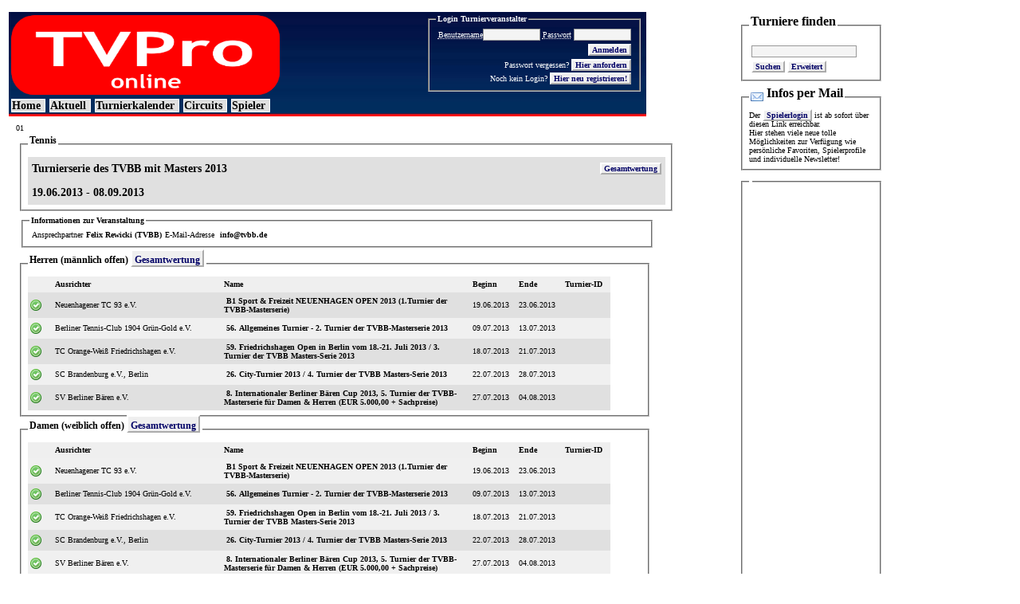

--- FILE ---
content_type: text/html; charset=UTF-8
request_url: https://www.tvpro-online.de/tvpro/index.php?action=public&todo=circuit&mandantid=1740&ccid=2&startpos=0&endpos=20
body_size: 5126
content:
		<!DOCTYPE HTML PUBLIC "-//W3C//DTD HTML 4.01 Transitional//EN"
							"http://www.w3.org/TR/html4/loose.dtd">
		<html xml:lang="de-DE" lang="de-DE">
		<html xmlns:v="urn:schemas-microsoft-com:vml">
		<head>
		<title>TVPro-online.de - Das Turnierportal</title>
		<meta http-equiv="X-UA-Compatible" content="IE=EmulateIE7" />
		<meta http-equiv="Content-Type" content="text/html; charset=utf-8" />
                <XXmeta http-equiv="Content-Type" content="text/html; charset=iso-8859-1" />
                		<link type='text/css' rel='stylesheet' href='tvpro-style.php'/>
		</head> 
		<body>
                <script type="text/javascript" src="https://www.tvpro-online.de/tvpro/js/admin.js.php"></script>
<table width="1120">
            <tr>
<td align="left" colspan="2" >

</td>
</tr>
    <tr>
<td valign="top">

<table width="800" class="Main">
<tr>
<td class="header">
  
    <img alt="TVPro-online-Das Turnierportal" src="img/tvpro_logo.png" height="100" align="middle" border="0"/>
</td>
<td class="header" valign="top">
	<table width="100%" cellspacing="0" cellpadding="0">
      <tr>
        <td align="right">
		  <form name="tvprologin" action="https://www.tvpro-online.de/tvpro/index.php" method="post">
	      <input type="hidden" name="action" value="admin">
	      <input type="hidden" name="todo" value="">
	        <table class="Login" cellspacing="0" cellpadding="0" border="0">
			<tr>
			<td>
			<fieldset>
			<legend><span class="legend">Login Turnierveranstalter</span></legend>
			<table>
            <tr>
              <td align="right">
				<acronym title="Benutzername"> Benutzername</acronym><input class="formular-input" type="text" name="xusername" size="10" maxlength="20" value="">
				<acronym title="Geben Sie hier Ihr Passwort ein"> Passwort</acronym>
				<input class="formular-input" type="password" name="xuserpass" size="10" maxlength="20" value="">
				</td>
            </tr>
            <tr>
              <td align="right">
			  <input title="Klicken Sie hier, um sich einzuloggen" class="formular-button" type="submit" name="xuserlogin" value="Anmelden">
			  </td>
            </tr>
            <tr>
            <td align="right">Passwort vergessen?			  <input class="formular-button" type="submit" name="xusergetpw" value="Hier anfordern">
			  </td>
            </tr>
            <tr>
            <td align="right">Noch kein Login?				<a href="/tvpro/index.php?action=public&amp;todo=user" title="Hier neu registrieren!">Hier neu registrieren!</a>
			  </td>
            </tr>
			</table>
			</fieldset>
			</td>
			</tr>
          </table>
		  </form>
        </td>
      </tr>
      
	</table>
</td>
</tr>
        <tr><td colspan="4" align="left">
        <a href='https://www.tvpro-online.de' title='Home' class='mainmenu'>Home</a><a href='/tvpro/index.php?action=public&amp;todo=' title='Aktuell' class='mainmenu'>Aktuell</a><a href='/tvpro/index.php?action=public&amp;todo=vavw' title='Turnierkalender' class='mainmenu'>Turnierkalender</a><a href='/tvpro/index.php?action=public&amp;todo=circuitlist' title='Circuits' class='mainmenu'>Circuits</a><a href='/tvpro/index.php?action=public&amp;todo=spieler' title='Spieler' class='mainmenu'>Spieler</a>	
      	</td>
      	</tr>
</table>
    <table width="800" >
  <tr>
    <td valign="top" align="left">
		<table width="800">
		<tr>
		<td valign="top" align="left">
<table width="100%" class="Middle">
  <tr>
	<td valign="top" align="left">
	01<table width="800" class="Inner" >
    <tr>
    <td>
	<fieldset>
	<legend class="legend2">
	Tennis	</legend>
    <table width="800" class="Inner" cellspacing="0" cellpadding="0" border="0">
		<tr>
    	<td class="header">
		  Turnierserie des TVBB mit Masters 2013 		</td>
    	<td class="header" align="right">
			<a href="/tvpro/index.php?action=public&amp;todo=circuitwertung&amp;mandantid=1740&amp;ccid=2" onclick="return chktvprolink();" >Gesamtwertung</a>
		</td>
		</tr>
		<tr>
    	<td class="header">
		  19.06.2013 - 08.09.2013		</td>
    	<td class="header">
		  &nbsp;
		</td>
		</tr>
</table>
</fieldset>
</td>
</tr>
  <tr>
    <td colspan="3">
	<table class="Middle" cellspacing="0" cellpadding="0" border="0" width="800" >
	  <tr>
	    <td colspan="4">
        <table class="Inner" cellspacing="0" cellpadding="2" border="0" width="800" >
		<tr>
		<td colspan="5">
		<fieldset>
		<legend><b>Informationen zur Veranstaltung</b></legend>
		<table >
          <tr>
            <td align="right"> Ansprechpartner</td>
            <td class="value" align="left">Felix Rewicki (TVBB)</td>
            <td align="right"> E-Mail-Adresse</td>
            <td class="value" align="left"><a href="mailto:info@tvbb.de" >info@tvbb.de</a></td>
          </tr>
			</table>
			</fieldset>
			</td>
			</tr>
                 </table>
    </td>
  </tr>
</table>
</td>
</tr>
</table>
  <form name="tvproedit" action="/tvpro/index.php" method="post">
    <input type="hidden" name="action" value="public">
    <input type="hidden" name="todo" value="circuit">
    <input type="hidden" name="ccid" value="2">
    <input type="hidden" name="newpage" value="1">
        <table class="Inner" width="800" >
          					    <tr>
					    <td>
	            		<fieldset>
						<legend class="legend2">
						Herren (männlich offen)                                                <a href="/tvpro/index.php?action=public&amp;todo=circuitwertung&amp;mandantid=1740&amp;ccid=2&amp;ccakbez=25" onclick="return chktvprolink();" >Gesamtwertung</a>

						</legend>
					    <table class="liste" cellspacing="0" cellpadding="2">
					          <tr>
							    <td align="left" class="head" >&nbsp;</td>
							    <td align="left" class="head" >Ausrichter</td>
							    <td align="left" class="head" >Name</td>
							    <td align="left" class="head" >Beginn</td>
							    <td align="left" class="head" >Ende</td>
							    <td align="left" class="head" >Turnier-ID</td>
					          </tr>
						<tr class='line2'>				    <td align="left" class="entry2" width="20" >
					<img src="img/circ1.png" title="In Gesamtwertung einberechnet (0=25|1=20|2=15|3=10|4=0|5=0|6=0|7=0|8=0|)" align="middle" border="0" >					</td>
				    <td align="left" class="entry2" width="200" >
										Neuenhagener TC 93 e.V.					</td>
				    <td align="left" class="entry2" width="300" >
				    <a href="/tvpro/index.php?action=public&amp;todo=tableau&amp;ccid=2&amp;xccmandant=1740&amp;mandantid=1789&amp;vaid=6&amp;tnid=1" >B1 Sport & Freizeit NEUENHAGEN OPEN 2013 (1.Turnier der TVBB-Masterserie)</a>
				    </td>
				    <td align="left" class="entry2">19.06.2013</td>
				    <td align="left" class="entry2">23.06.2013</td>
				    <td align="left" class="entry2"></td>
					</tr>
					<tr class='line1'>				    <td align="left" class="entry2" width="20" >
					<img src="img/circ1.png" title="In Gesamtwertung einberechnet (0=25|1=20|2=15|3=10|4=0|5=0|6=0|)" align="middle" border="0" >					</td>
				    <td align="left" class="entry2" width="200" >
										Berliner Tennis-Club 1904 Grün-Gold e.V.					</td>
				    <td align="left" class="entry2" width="300" >
				    <a href="/tvpro/index.php?action=public&amp;todo=tableau&amp;ccid=2&amp;xccmandant=1740&amp;mandantid=1740&amp;vaid=38&amp;tnid=2" >56. Allgemeines Turnier - 2. Turnier der TVBB-Masterserie 2013 </a>
				    </td>
				    <td align="left" class="entry2">09.07.2013</td>
				    <td align="left" class="entry2">13.07.2013</td>
				    <td align="left" class="entry2"></td>
					</tr>
					<tr class='line2'>				    <td align="left" class="entry2" width="20" >
					<img src="img/circ1.png" title="In Gesamtwertung einberechnet (0=25|1=20|2=15|3=10|4=0|5=0|6=0|)" align="middle" border="0" >					</td>
				    <td align="left" class="entry2" width="200" >
										TC Orange-Weiß Friedrichshagen e.V.					</td>
				    <td align="left" class="entry2" width="300" >
				    <a href="/tvpro/index.php?action=public&amp;todo=tableau&amp;ccid=2&amp;xccmandant=1740&amp;mandantid=1005&amp;vaid=1&amp;tnid=2" >59. Friedrichshagen Open in Berlin vom 18.-21. Juli 2013  / 3. Turnier der TVBB Masters-Serie 2013</a>
				    </td>
				    <td align="left" class="entry2">18.07.2013</td>
				    <td align="left" class="entry2">21.07.2013</td>
				    <td align="left" class="entry2"></td>
					</tr>
					<tr class='line1'>				    <td align="left" class="entry2" width="20" >
					<img src="img/circ1.png" title="In Gesamtwertung einberechnet (0=25|1=20|2=15|3=10|4=0|5=0|6=0|)" align="middle" border="0" >					</td>
				    <td align="left" class="entry2" width="200" >
										SC Brandenburg e.V., Berlin					</td>
				    <td align="left" class="entry2" width="300" >
				    <a href="/tvpro/index.php?action=public&amp;todo=tableau&amp;ccid=2&amp;xccmandant=1740&amp;mandantid=1831&amp;vaid=5&amp;tnid=3" >26. City-Turnier 2013  / 4. Turnier der TVBB Masters-Serie 2013</a>
				    </td>
				    <td align="left" class="entry2">22.07.2013</td>
				    <td align="left" class="entry2">28.07.2013</td>
				    <td align="left" class="entry2"></td>
					</tr>
					<tr class='line2'>				    <td align="left" class="entry2" width="20" >
					<img src="img/circ1.png" title="In Gesamtwertung einberechnet (0=25|1=20|2=15|3=10|4=0|5=0|6=0|7=0|)" align="middle" border="0" >					</td>
				    <td align="left" class="entry2" width="200" >
										SV Berliner Bären e.V.					</td>
				    <td align="left" class="entry2" width="300" >
				    <a href="/tvpro/index.php?action=public&amp;todo=tableau&amp;ccid=2&amp;xccmandant=1740&amp;mandantid=1758&amp;vaid=4&amp;tnid=7" >8. Internationaler Berliner Bären Cup 2013, 5. Turnier der TVBB-Masterserie für Damen & Herren (EUR 5.000,00 + Sachpreise)</a>
				    </td>
				    <td align="left" class="entry2">27.07.2013</td>
				    <td align="left" class="entry2">04.08.2013</td>
				    <td align="left" class="entry2"></td>
					</tr>
												</td>
							</tr>
							</table>
							</fieldset>
											    <tr>
					    <td>
	            		<fieldset>
						<legend class="legend2">
						Damen (weiblich offen)                                                <a href="/tvpro/index.php?action=public&amp;todo=circuitwertung&amp;mandantid=1740&amp;ccid=2&amp;ccakbez=25" onclick="return chktvprolink();" >Gesamtwertung</a>

						</legend>
					    <table class="liste" cellspacing="0" cellpadding="2">
					          <tr>
							    <td align="left" class="head" >&nbsp;</td>
							    <td align="left" class="head" >Ausrichter</td>
							    <td align="left" class="head" >Name</td>
							    <td align="left" class="head" >Beginn</td>
							    <td align="left" class="head" >Ende</td>
							    <td align="left" class="head" >Turnier-ID</td>
					          </tr>
						<tr class='line1'>				    <td align="left" class="entry2" width="20" >
					<img src="img/circ1.png" title="In Gesamtwertung einberechnet (0=25|1=20|2=15|3=10|4=0|5=0|)" align="middle" border="0" >					</td>
				    <td align="left" class="entry2" width="200" >
										Neuenhagener TC 93 e.V.					</td>
				    <td align="left" class="entry2" width="300" >
				    <a href="/tvpro/index.php?action=public&amp;todo=tableau&amp;ccid=2&amp;xccmandant=1740&amp;mandantid=1789&amp;vaid=6&amp;tnid=3" >B1 Sport & Freizeit NEUENHAGEN OPEN 2013 (1.Turnier der TVBB-Masterserie)</a>
				    </td>
				    <td align="left" class="entry2">19.06.2013</td>
				    <td align="left" class="entry2">23.06.2013</td>
				    <td align="left" class="entry2"></td>
					</tr>
					<tr class='line2'>				    <td align="left" class="entry2" width="20" >
					<img src="img/circ1.png" title="In Gesamtwertung einberechnet (0=25|1=20|2=15|3=10|4=0|5=0|)" align="middle" border="0" >					</td>
				    <td align="left" class="entry2" width="200" >
										Berliner Tennis-Club 1904 Grün-Gold e.V.					</td>
				    <td align="left" class="entry2" width="300" >
				    <a href="/tvpro/index.php?action=public&amp;todo=tableau&amp;ccid=2&amp;xccmandant=1740&amp;mandantid=1740&amp;vaid=38&amp;tnid=5" >56. Allgemeines Turnier - 2. Turnier der TVBB-Masterserie 2013 </a>
				    </td>
				    <td align="left" class="entry2">09.07.2013</td>
				    <td align="left" class="entry2">13.07.2013</td>
				    <td align="left" class="entry2"></td>
					</tr>
					<tr class='line1'>				    <td align="left" class="entry2" width="20" >
					<img src="img/circ1.png" title="In Gesamtwertung einberechnet (0=25|1=20|2=15|3=10|4=0|5=0|)" align="middle" border="0" >					</td>
				    <td align="left" class="entry2" width="200" >
										TC Orange-Weiß Friedrichshagen e.V.					</td>
				    <td align="left" class="entry2" width="300" >
				    <a href="/tvpro/index.php?action=public&amp;todo=tableau&amp;ccid=2&amp;xccmandant=1740&amp;mandantid=1005&amp;vaid=1&amp;tnid=1" >59. Friedrichshagen Open in Berlin vom 18.-21. Juli 2013  / 3. Turnier der TVBB Masters-Serie 2013</a>
				    </td>
				    <td align="left" class="entry2">18.07.2013</td>
				    <td align="left" class="entry2">21.07.2013</td>
				    <td align="left" class="entry2"></td>
					</tr>
					<tr class='line2'>				    <td align="left" class="entry2" width="20" >
					<img src="img/circ1.png" title="In Gesamtwertung einberechnet (0=25|1=20|2=15|3=10|4=0|5=0|)" align="middle" border="0" >					</td>
				    <td align="left" class="entry2" width="200" >
										SC Brandenburg e.V., Berlin					</td>
				    <td align="left" class="entry2" width="300" >
				    <a href="/tvpro/index.php?action=public&amp;todo=tableau&amp;ccid=2&amp;xccmandant=1740&amp;mandantid=1831&amp;vaid=5&amp;tnid=1" >26. City-Turnier 2013  / 4. Turnier der TVBB Masters-Serie 2013</a>
				    </td>
				    <td align="left" class="entry2">22.07.2013</td>
				    <td align="left" class="entry2">28.07.2013</td>
				    <td align="left" class="entry2"></td>
					</tr>
					<tr class='line1'>				    <td align="left" class="entry2" width="20" >
					<img src="img/circ1.png" title="In Gesamtwertung einberechnet (0=25|1=20|2=15|3=10|4=0|5=0|6=0|7=0|)" align="middle" border="0" >					</td>
				    <td align="left" class="entry2" width="200" >
										SV Berliner Bären e.V.					</td>
				    <td align="left" class="entry2" width="300" >
				    <a href="/tvpro/index.php?action=public&amp;todo=tableau&amp;ccid=2&amp;xccmandant=1740&amp;mandantid=1758&amp;vaid=4&amp;tnid=2" >8. Internationaler Berliner Bären Cup 2013, 5. Turnier der TVBB-Masterserie für Damen & Herren (EUR 5.000,00 + Sachpreise)</a>
				    </td>
				    <td align="left" class="entry2">27.07.2013</td>
				    <td align="left" class="entry2">04.08.2013</td>
				    <td align="left" class="entry2"></td>
					</tr>
									</td>
				</tr>
				</table>
				</fieldset>
			    </table>
    
</form>
			    </td>
			  </tr>
			</table>
		    </td>
				  </tr>
		</table>  
	    </td>
	  </tr>
	</table>
    </td>
                    <td valign="top" align="left">
                <table class="Inner">
<tr>
<td width="180px" valign="top" align="left" class="publicrechts1">
		<form name="tvprotnsearch" action="/tvpro/index.php" method="post">
		<fieldset>
		<legend class="legend1">
		Turniere finden</legend>
		<table>
        <tr>
        <td align="left" >
        <input type="hidden" name="action" value="public"><input type="hidden" name="todo" value="vavw">
		</td></tr>
        <tr><td>
		<input class="formular-input" type="text" name="xfilterva" size="20" maxlength="32" value="">
		</td></tr>
        <tr><td>
        <input class="formular-button" type="submit" name="xvasuchen" value="Suchen">
                <a href="/tvpro/index.php?action=public&amp;todo=vavw" title="Erweitert">Erweitert</a>
        		</td></tr>
		</table>
		</fieldset>
		</form>
	<!-- 
	<fieldset>
	<legend class="legend1">
	TVPro-online @</legend>
	 -->
	<table class="liste" width="180px">
	<!-- 
	<tr>
		<td>
		<a href="http://www.twitter.com/TVPro_online">
		<img src="http://twitter-badges.s3.amazonaws.com/twitter-b.png" alt="Follow TVPro_online on Twitter" border="0"/>
		</a>	
		</td>
	</tr>
	 -->
	<tr>
		<td>
							
                <div class="fb-like-box" data-href="https://www.facebook.com/tvproonline" data-width="180" data-show-faces="true" data-stream="false" data-header="false"></div>
	</td>
	</tr>
	</table>
	<!-- 
	</fieldset>
	 -->
	    <fieldset>
    <legend class="legend1">
    <img src="img/newsletter.png" title="Infos per Mail" align="middle" border="0">
    Infos per Mail</legend>
    Der <a href="http://www.tvpro-online.de/mytvpro" title="myTVPro">Spielerlogin</a> ist ab sofort über diesen Link erreichbar.
    <br/> Hier stehen viele neue tolle Möglichkeiten zur Verfügung wie persönliche Favoriten, Spielerprofile und individuelle Newsletter!
    
    </fieldset>

    		
		<fieldset>
		<legend class="legend1">
		</legend>
				<table class="liste" >
				<tr><td height="900" valign="top" >
<script type='text/javascript'><!--//<![CDATA[
   var m3_u = (location.protocol=='https:'?'https://ad.webtelligent.de/www/delivery/ajs.php':'http://ad.webtelligent.de/www/delivery/ajs.php');
   var m3_r = Math.floor(Math.random()*99999999999);
   if (!document.MAX_used) document.MAX_used = ',';
   document.write ("<scr"+"ipt type='text/javascript' src='"+m3_u);
   document.write ("?zoneid=2");
   document.write ('&amp;cb=' + m3_r);
   if (document.MAX_used != ',') document.write ("&amp;exclude=" + document.MAX_used);
   document.write (document.charset ? '&amp;charset='+document.charset : (document.characterSet ? '&amp;charset='+document.characterSet : ''));
   document.write ("&amp;loc=" + escape(window.location));
   if (document.referrer) document.write ("&amp;referer=" + escape(document.referrer));
   if (document.context) document.write ("&context=" + escape(document.context));
   if (document.mmm_fo) document.write ("&amp;mmm_fo=1");
   document.write ("'><\/scr"+"ipt>");
//]]>--></script>
<br/>
<script type='text/javascript'><!--//<![CDATA[
   var m3_u = (location.protocol=='https:'?'https://ad.webtelligent.de/www/delivery/ajs.php':'http://ad.webtelligent.de/www/delivery/ajs.php');
   var m3_r = Math.floor(Math.random()*99999999999);
   if (!document.MAX_used) document.MAX_used = ',';
   document.write ("<scr"+"ipt type='text/javascript' src='"+m3_u);
   document.write ("?zoneid=1");
   document.write ('&amp;cb=' + m3_r);
   if (document.MAX_used != ',') document.write ("&amp;exclude=" + document.MAX_used);
   document.write (document.charset ? '&amp;charset='+document.charset : (document.characterSet ? '&amp;charset='+document.characterSet : ''));
   document.write ("&amp;loc=" + escape(window.location));
   if (document.referrer) document.write ("&amp;referer=" + escape(document.referrer));
   if (document.context) document.write ("&context=" + escape(document.context));
   if (document.mmm_fo) document.write ("&amp;mmm_fo=1");
   document.write ("'><\/scr"+"ipt>");
//]]>--></script>
<br/>
    <script type='text/javascript'><!--//<![CDATA[
   var m3_u = (location.protocol=='https:'?'https://ad.webtelligent.de/www/delivery/ajs.php':'http://ad.webtelligent.de/www/delivery/ajs.php');
   var m3_r = Math.floor(Math.random()*99999999999);
   if (!document.MAX_used) document.MAX_used = ',';
   document.write ("<scr"+"ipt type='text/javascript' src='"+m3_u);
   document.write ("?zoneid=16");
   document.write ('&amp;cb=' + m3_r);
   if (document.MAX_used != ',') document.write ("&amp;exclude=" + document.MAX_used);
   document.write (document.charset ? '&amp;charset='+document.charset : (document.characterSet ? '&amp;charset='+document.characterSet : ''));
   document.write ("&amp;loc=" + escape(window.location));
   if (document.referrer) document.write ("&amp;referer=" + escape(document.referrer));
   if (document.context) document.write ("&context=" + escape(document.context));
   if (document.mmm_fo) document.write ("&amp;mmm_fo=1");
   document.write ("'><\/scr"+"ipt>");
//]]>--></script>
<!--/*
  *
  * Revive Adserver JavaScript-Tag
  * - Generated with Revive Adserver v4.0.1
  *
  */-->

<!--/*
  * The backup image section of this tag has been generated for use on a
  * non-SSL page. If this tag is to be placed on an SSL page, change the
  *   'http://ad.webtelligent.de/www/delivery/...'
  * to
  *   'https://ad.webtelligent.de/www/delivery/...'
  *
  * This noscript section of this tag only shows image banners. There
  * is no width or height in these banners, so if you want these tags to
  * allocate space for the ad before it shows, you will need to add this
  * information to the <img> tag.
  *
  * If you do not want to deal with the intricities of the noscript
  * section, delete the tag (from <noscript>... to </noscript>). On
  * average, the noscript tag is called from less than 1% of internet
  * users.
  */-->

<script type='text/javascript'><!--//<![CDATA[
   var m3_u = (location.protocol=='https:'?'https://ad.webtelligent.de/www/delivery/ajs.php':'http://ad.webtelligent.de/www/delivery/ajs.php');
   var m3_r = Math.floor(Math.random()*99999999999);
   if (!document.MAX_used) document.MAX_used = ',';
   document.write ("<scr"+"ipt type='text/javascript' src='"+m3_u);
   document.write ("?zoneid=5");
   document.write ('&amp;cb=' + m3_r);
   if (document.MAX_used != ',') document.write ("&amp;exclude=" + document.MAX_used);
   document.write (document.charset ? '&amp;charset='+document.charset : (document.characterSet ? '&amp;charset='+document.characterSet : ''));
   document.write ("&amp;loc=" + escape(window.location));
   if (document.referrer) document.write ("&amp;referer=" + escape(document.referrer));
   if (document.context) document.write ("&context=" + escape(document.context));
   if (document.mmm_fo) document.write ("&amp;mmm_fo=1");
   document.write ("'><\/scr"+"ipt>");
//]]>--></script><noscript><a href='http://ad.webtelligent.de/www/delivery/ck.php?n=aebccacd&amp;cb=INSERT_RANDOM_NUMBER_HERE' target='_blank'><img src='http://ad.webtelligent.de/www/delivery/avw.php?zoneid=5&amp;cb=INSERT_RANDOM_NUMBER_HERE&amp;n=aebccacd' border='0' alt='' /></a></noscript>
<p></p>
<!--/*
  *
  * Revive Adserver JavaScript-Tag
  * - Generated with Revive Adserver v4.0.1
  *
  */-->

<!--/*
  * The backup image section of this tag has been generated for use on a
  * non-SSL page. If this tag is to be placed on an SSL page, change the
  *   'http://ad.webtelligent.de/www/delivery/...'
  * to
  *   'https://ad.webtelligent.de/www/delivery/...'
  *
  * This noscript section of this tag only shows image banners. There
  * is no width or height in these banners, so if you want these tags to
  * allocate space for the ad before it shows, you will need to add this
  * information to the <img> tag.
  *
  * If you do not want to deal with the intricities of the noscript
  * section, delete the tag (from <noscript>... to </noscript>). On
  * average, the noscript tag is called from less than 1% of internet
  * users.
  */-->

<script type='text/javascript'><!--//<![CDATA[
   var m3_u = (location.protocol=='https:'?'https://ad.webtelligent.de/www/delivery/ajs.php':'http://ad.webtelligent.de/www/delivery/ajs.php');
   var m3_r = Math.floor(Math.random()*99999999999);
   if (!document.MAX_used) document.MAX_used = ',';
   document.write ("<scr"+"ipt type='text/javascript' src='"+m3_u);
   document.write ("?zoneid=19");
   document.write ('&amp;cb=' + m3_r);
   if (document.MAX_used != ',') document.write ("&amp;exclude=" + document.MAX_used);
   document.write (document.charset ? '&amp;charset='+document.charset : (document.characterSet ? '&amp;charset='+document.characterSet : ''));
   document.write ("&amp;loc=" + escape(window.location));
   if (document.referrer) document.write ("&amp;referer=" + escape(document.referrer));
   if (document.context) document.write ("&context=" + escape(document.context));
   if (document.mmm_fo) document.write ("&amp;mmm_fo=1");
   document.write ("'><\/scr"+"ipt>");
//]]>--></script><noscript><a href='http://ad.webtelligent.de/www/delivery/ck.php?n=aebccacd&amp;cb=INSERT_RANDOM_NUMBER_HERE' target='_blank'><img src='http://ad.webtelligent.de/www/delivery/avw.php?zoneid=19&amp;cb=INSERT_RANDOM_NUMBER_HERE&amp;n=aebccacd' border='0' alt='' /></a></noscript>

<!--/*
  *
  * Revive Adserver JavaScript-Tag
  * - Generated with Revive Adserver v4.0.1
  *
  */-->

<!--/*
  * The backup image section of this tag has been generated for use on a
  * non-SSL page. If this tag is to be placed on an SSL page, change the
  *   'http://ad.webtelligent.de/www/delivery/...'
  * to
  *   'https://ad.webtelligent.de/www/delivery/...'
  *
  * This noscript section of this tag only shows image banners. There
  * is no width or height in these banners, so if you want these tags to
  * allocate space for the ad before it shows, you will need to add this
  * information to the <img> tag.
  *
  * If you do not want to deal with the intricities of the noscript
  * section, delete the tag (from <noscript>... to </noscript>). On
  * average, the noscript tag is called from less than 1% of internet
  * users.
  */-->

<script type='text/javascript'><!--//<![CDATA[
   var m3_u = (location.protocol=='https:'?'https://ad.webtelligent.de/www/delivery/ajs.php':'http://ad.webtelligent.de/www/delivery/ajs.php');
   var m3_r = Math.floor(Math.random()*99999999999);
   if (!document.MAX_used) document.MAX_used = ',';
   document.write ("<scr"+"ipt type='text/javascript' src='"+m3_u);
   document.write ("?zoneid=21");
   document.write ('&amp;cb=' + m3_r);
   if (document.MAX_used != ',') document.write ("&amp;exclude=" + document.MAX_used);
   document.write (document.charset ? '&amp;charset='+document.charset : (document.characterSet ? '&amp;charset='+document.characterSet : ''));
   document.write ("&amp;loc=" + escape(window.location));
   if (document.referrer) document.write ("&amp;referer=" + escape(document.referrer));
   if (document.context) document.write ("&context=" + escape(document.context));
   if (document.mmm_fo) document.write ("&amp;mmm_fo=1");
   document.write ("'><\/scr"+"ipt>");
//]]>--></script><noscript><a href='http://ad.webtelligent.de/www/delivery/ck.php?n=aedcd7fd&amp;cb=INSERT_RANDOM_NUMBER_HERE' target='_blank'><img src='http://ad.webtelligent.de/www/delivery/avw.php?zoneid=21&amp;cb=INSERT_RANDOM_NUMBER_HERE&amp;n=aedcd7fd' border='0' alt='' /></a></noscript>

				</td></tr>
		</table>
		</fieldset>
		</td>
</tr>
</table>
		
            </td>
        	  </tr>
	</table>
  <table width="800">
  <tr>
    <td align="right">
    <table><tr><td>
	(C) 2024 TVPro-online.de - Das Turnierportal</td></tr><tr><td> [<a href="http://www.facebook.com/pages/TVPro-online/136231269742569" target="_blank" title="TVPro-online auf Facebook" alt="TVPro-online auf Facebook">Facebook</a>][<a href="http://www.tvpro-online.de/kontakt" target="_blank" title="Kontakt zu TVPro-online">Kontakt</a>][<a href="http://www.tvpro-online.de/impressum" target="_blank" title="Impressum und Datenschutzerklärung zu TVPro-online">Impressum/Datenschutzerklärung</a>][<a href="http://www.webtelligent.de" target="_blank" title="webtelligent - Intelligente Weblösungen">powered by webtelligent</a>]	</td>
	</tr>
	</table>
	</td>
  </tr>
</table>
<!-- Piwik -->
<script type="text/javascript">
  var _paq = _paq || [];
  _paq.push(["trackPageView"]);
  _paq.push(["enableLinkTracking"]);

  (function() {
    var u=(("https:" == document.location.protocol) ? "https" : "http") + "://piwik.webtelligent.de/";
    _paq.push(["setTrackerUrl", u+"piwik.php"]);
    _paq.push(["setSiteId", "2"]);
    var d=document, g=d.createElement("script"), s=d.getElementsByTagName("script")[0]; g.type="text/javascript";
    g.defer=true; g.async=true; g.src=u+"piwik.js"; s.parentNode.insertBefore(g,s);
  })();
</script>
<!-- End Piwik Code -->
<!-- Start  Google analytics -->
<script type="text/javascript">
    var _gaq = _gaq || [];
    _gaq.push(['_setAccount', 'UA-13108924-1']);
    _gaq.push(['_trackPageview']);
    _gaq.push(['_trackPageLoadTime']);
    (function() {
        var ga = document.createElement('script');     ga.type = 'text/javascript'; ga.async = true;
        ga.src = ('https:'   == document.location.protocol ? 'https://ssl'   : 'http://www') + '.google-analytics.com/ga.js';
        var s = document.getElementsByTagName('script')[0]; s.parentNode.insertBefore(ga, s);
    })();
</script>
<script>
  (function(i,s,o,g,r,a,m){i['GoogleAnalyticsObject']=r;i[r]=i[r]||function(){
  (i[r].q=i[r].q||[]).push(arguments)},i[r].l=1*new Date();a=s.createElement(o),
  m=s.getElementsByTagName(o)[0];a.async=1;a.src=g;m.parentNode.insertBefore(a,m)
  })(window,document,'script','//www.google-analytics.com/analytics.js','ga');

  ga('create', 'UA-64223942-1', 'auto');
  ga('send', 'pageview');

</script>

<!-- Ende Google analytics -->
<!-- Piwik Veranstalter
<img src="//stats.tvpro-online.de/piwik.php?idsite=1740&rec=1" style="border:0;" alt="" />
 End Piwik Code -->
<!-- Matomo -->
<script>
  var _paq = window._paq = window._paq || [];
  /* tracker methods like "setCustomDimension" should be called before "trackPageView" */
  _paq.push(['trackPageView']);
  _paq.push(['enableLinkTracking']);
  (function() {
    var u="//stats.tvpro-online.de/";
    _paq.push(['setTrackerUrl', u+'matomo.php']);
    _paq.push(['setSiteId', '1740']);
    var d=document, g=d.createElement('script'), s=d.getElementsByTagName('script')[0];
    g.async=true; g.src=u+'matomo.js'; s.parentNode.insertBefore(g,s);
  })();
</script>
<!-- End Matomo Code -->

    	</body>
	</html>
	

--- FILE ---
content_type: text/html; charset=UTF-8
request_url: https://www.tvpro-online.de/tvpro/js/admin.js.php
body_size: 1931
content:
<?include("../init.php");?>
name="tvpro01";
img0 = new Image();
img0.src = "URL_TO_IMGDIR/tvpro-admin0.gif";
img1 = new Image();
img1.src = "URL_TO_IMGDIR/tvpro-admin1.gif";
img2 = new Image();
img2.src = "URL_TO_IMGDIR/tvpro-admin2.gif";
img3 = new Image();
img3.src = "URL_TO_IMGDIR/tvpro-admin3.gif";
img4 = new Image();
img4.src = "URL_TO_IMGDIR/tvpro-admin4.gif";
img5 = new Image();
img5.src = "URL_TO_IMGDIR/tvpro-admin5.gif";
tvprotest=true;

function tvproimg (x,y){
  document.getElementsByName("ximg"+x)[0].src = y.src;
  }
function tvprotorclk(x,y,z){
  if(document.all && !window.opera){
    if(z==38){tvprotorauf(x,y,1);}
    if(z==40){tvprotorauf(x,y,-1);}
    }
  }
function tvproteamauf(x,z){
  var a=document.getElementsByName(x)[0].value;
  if(isNaN(a)==true){a=0;}else{a=parseInt(a);}
  if(a>40){a=40;}
  if(a<4){a=4;}
  if((z==1) && (a<40)){a++;}
  if((z==-1) && (a>4)){a--;}
  document.getElementsByName(x)[0].value=a;
  tvprotest=false;
  }
function tvproteamclk(x,z){
  if(document.all && !window.opera){
    if(z==38){tvproteamauf(x,1);}
    if(z==40){tvproteamauf(x,-1);}
    }
  }
function tvproanzstauf(x,z){
  var a=document.getElementsByName(x)[0].value;
  if(isNaN(a)==true){a=0;}else{a=parseInt(a);}
  if(a>116){a=116;}
  if(a<1){a=1;}
  if((z==1) && (a<116)){a++;}
  if((z==-1) && (a>1)){a--;}
  document.getElementsByName(x)[0].value=a;
  tvprotest=false;
  }
function tvproanzstclk(x,z){
  if(document.all && !window.opera){
    if(z==38){tvproanzstauf(x,1);}
    if(z==40){tvproanzstauf(x,-1);}
    }
  }
function tvproanzspauf(x,z){
  var a=document.getElementsByName(x)[0].value;
  if(isNaN(a)==true){a=0;}else{a=parseInt(a);}
  if(a>40){a=40;}
  if(a<1){a=1;}
  if((z==1) && (a<40)){a++;}
  if((z==-1) && (a>1)){a--;}
  document.getElementsByName(x)[0].value=a;
  tvprotest=false;
  }
function tvproanzspclk(x,z){
  if(document.all && !window.opera){
    if(z==38){tvproanzspauf(x,1);}
    if(z==40){tvproanzspauf(x,-1);}
    }
  }
function tvprotorauf(x,y,z){
  if(x=="a"){xx="b";}
  if(x=="b"){xx="a";}
  var a=document.getElementsByName("xgoal"+x+y)[0].value;
  if(a==""){a="-1";}
  if(a=="_"){a="-1";}
  if(a=="X"){a="-2";}
  if(a=="x"){a="-2";}
  var aa=document.getElementsByName("xgoal"+xx+y)[0].value;
  if(aa==""){aa="-1";}
  if(aa=="_"){aa="-1";}
  var ab=aa;
  if(isNaN(a)==true){a=0;}else{a=parseInt(a);}
  if((z==1) && (a<9999)){a++;}
  if((z==-1) && (a>-1)){a--;}
  if((a>-1) && (aa<0)){aa=0;}
  if((a<0) && (aa>-1)){aa=-1;}
  if(a==-2){a="X";}
  if(a==-1){a="_";}
  document.getElementsByName("xgoal"+x+y)[0].value=a;
  if(ab!=aa){
    if(aa==-1){aa="_";}
    document.getElementsByName("xgoal"+xx+y)[0].value=aa;
    }  
  tvprotest=false;
  if(a=="X"){tvprotorgte(x,y);}
  }
function tvprotorgte(x,y){
  var a=document.getElementsByName("xgoal"+x+y)[0].value;
  if((a=="X") || (a=="x")){
    a="-2";
    if(x=="a"){b=1;c="b";}
    if(x=="b"){b=2;c="a";}
    document.getElementsByName("xgoal"+x+y)[0].value=document.getElementsByName("xgoal"+c+y)[0].value;
    document.getElementsByName("xmsieg"+y)[0].selectedIndex=b;
    }
  tvprotest=false;
  }
function tvprofilename(){
  var s=document.getElementsByName("xfile")[0].value;
  if(s.length==0){s='noname';}
  s=s.replace(/\\/,"/")
  if(s.lastIndexOf("/")>-1){var t=s.substr(s.lastIndexOf("/")+1,s.length); s=t;}
  if(s.substr(s.length-4,s.length).toLowerCase()==".l98"){var t=s.substr(0,s.length-4); s=t;}
  document.getElementsByName("xfile")[0].value=s;
  tvprotest=false;
  }
function tvprotitelname(){
  var s=document.getElementsByName("xtitel")[0].value;
  if(s.length==0){s='No Name';}
  document.getElementsByName("xtitel")[0].value=s;
  tvprotest=false;
  }
function dotvproedit(){
  tvprotest=false;
  }
function chktvpropass(){
  if(tvprotest == true){
    return confirm("<? echo $text[117] ?>");
  }else{
    return true;
  }
}
function dotvproedi2(a,s){
  var s1=document.getElementsByName(s)[0].value;
  for(var i=1;i<=a;i++){
    if(s!="xplatz"+i){
      var s2=document.getElementsByName("xplatz"+i)[0].value;
      if(s1==s2){
        s3=0;
        s4=0;
        for(var j=1;j<=a;j++){
          s4=s4+j;
          if(s!="xplatz"+j){
            s3=s3+eval(document.getElementsByName("xplatz"+j)[0].value);
          }
        }
        document.getElementsByName("xplatz"+i)[0].selectedIndex=parseInt(s4-s3-1);
      }
    }
  }
  tvprotest=false;
}
function chktvpropas2(a){
  var r=true;
  if(tvprotest == true){
    r=confirm("<? echo $text[117] ?>");
    }
  if(tvprotest == false){
    var s3=false;
    for(var i=1;i < a;i++){
      for(var j=i+1;j <= a;j++){
        var s1=document.getElementsByName("xplatz"+i)[0].value;
        var s2=document.getElementsByName("xplatz"+j)[0].value;
        if(s1==s2){s3=true;}
        }
      }
    if(s3 == true){
      alert("<? echo $text[416]; ?>");
      r=false;
      }
    }
  if(r == false){
    return false;
    }
  }
function chktvprolink(){
  if(tvprotest == false){
    return confirm("<? echo $text[119] ?>");
  }else{
    return true;
  }
}
function siktvprolink(adresse){
  return confirm("<? echo $text[249] ?>");
}
function deltvprolink(adresse,titel){
  return confirm("<? echo $text[296] ?>:\n"+titel);
}
function emltvprolink(adresse,emailaddi){
  if(ema=prompt("<? echo $text[346] ?>",emailaddi)){
    if(ema!=""){
      window.open(adresse+"&madr="+ema,"tvproelm","width=250,height=150,resizable=yes,dependent=yes");
    }
  }
}
function dteamtvprolink(adresse,team){
  return confirm("<? echo $text[332] ?>:\n"+team);
}
function ateamtvprolink(adresse){
  return confirm("<? echo $text[335] ?>");
}
function opencal(feld,startdat){
  tvprocal="URL_TO_TVPRO/tvpro-admincal.php?abs=tvproedit&feld="+feld;
  if(startdat!=""){tvprocal=tvprocal+"&calshow="+startdat;}
  tvprowin = window.open(tvprocal,"tvprocalpop","width=180,height=200,resizable=yes,dependent=yes");
  tvprotest=false;
  return false;
}

function openinsteiln(feld,mandant,vaid,tnid,tabid){
  tvproit="URL_TO_TVPRO/tvpro-admininsteiln.php?abs=tvproedit&feld="+feld;
  tvproit=tvproit+"&m="+mandant;
  tvproit=tvproit+"&v="+vaid;
  tvproit=tvproit+"&tn="+tnid;
  tvproit=tvproit+"&tab="+tabid;
  tvprowin = window.open(tvproit,"tvproitpop","width=480,height=600,resizable=yes,dependent=yes");
  tvprotest=false;
  return false;
}

function checkfeldgroesse(){
  if (document.Formular.oldhfgroesse.value != document.Formular.xtnhfgroesse.value){
      return confirm("<? echo $text[1097] ?>");
  }else{
    return true;
  }

}

function openerg(feld){ 
  tvproerg="URL_TO_TVPRO/tvpro-ergauswahl.php?abs=tvproedit&feld="+feld;
  tvprowin = window.open(tvproerg,"tvproergpop","width=180,height=400,resizable=yes,dependent=yes");
  tvprowin = window.open(tvproerg,"tvproergpop");
  tvprotest=false;
  return false;
}

// This is the function that will open the
// new window when the mouse is moved over the link
function open_new_window(text) 
{
new_window = open("","hoverwindow","width=300,height=200,left=100,top=100");

// open new document 
new_window.document.open();

// Text of the new document
// Replace your " with ' or \" or your document.write statements will fail
new_window.document.write("<html><title>TVPro-online Message Window</title>");
new_window.document.write("<body bgcolor=\"#FFFFFF\">");
new_window.document.write(text);
new_window.document.write("<br>");
new_window.document.write("</body></html>");

// close the document
new_window.document.close(); 
}

// This is the function that will close the
// new window when the mouse is moved off the link
function close_window() 
{
new_window.close();
}



--- FILE ---
content_type: text/css;charset=UTF-8
request_url: https://www.tvpro-online.de/tvpro/tvpro-style.php
body_size: 4307
content:

* {
  font-family: verdana;
  font-size: 10px
  }


a{
	FONT-WEIGHT: bold; 
	COLOR: #000000; 
	TEXT-DECORATION: none
}

a:hover{
	TEXT-DECORATION: underline
}

#wrapper {
	BORDER-RIGHT: 0px; PADDING-RIGHT: 0px; BORDER-TOP: 0px; PADDING-LEFT: 0px; PADDING-BOTTOM: 0px; MARGIN: 0px auto; BORDER-LEFT: 0px; PADDING-TOP: 0px; 
	BORDER-BOTTOM: #EFEFEF 4px solid
}
#header {
	BACKGROUND: url(img/header_bg.png); 
  color: #000000;
	BORDER-BOTTOM: #EFEFEF 4px solid
}
#tvproversion {
	PADDING-RIGHT: 0px; PADDING-LEFT: 0px; BACKGROUND: url(img/version.png) no-repeat right bottom; PADDING-BOTTOM: 0px; MARGIN: 0px; WIDTH: 100%; PADDING-TOP: 0px; POSITION: relative
}

#fieldset {
}

fieldset {
}


body{
}

anchor a{
	COLOR: #0FFFF0; 
	height: 1px; 
}


#topmenu {
	PADDING-RIGHT: 31px; 
	HEIGHT: 33px; 
	TEXT-ALIGN: center
}
#topmenuleft {
	BACKGROUND: url(img/topmenu_left.jpg) no-repeat; 
	FLOAT: left; 
	WIDTH: 28px; 
	HEIGHT: 33px
}
#topmenuright {
	MARGIN-TOP: 0px; 
	BACKGROUND: url(img/topmenu_right.jpg) no-repeat; 
	FLOAT: left; 
	WIDTH: 31px; 
	HEIGHT: 33px
}
UL#mainlevel-nav {
	PADDING-RIGHT: 0px; 
	PADDING-LEFT: 0px; 
	BACKGROUND: #fff; 
	FLOAT: left; 
	PADDING-BOTTOM: 0px; 
	MARGIN: 0px; 
	PADDING-TOP: 3px; 
	LIST-STYLE-TYPE: none
}
UL#mainlevel-nav LI {
	PADDING-RIGHT: 0px; 
	PADDING-LEFT: 0px; 
	FLOAT: left; 
	PADDING-BOTTOM: 0px; 
	MARGIN: 0px; 
	WIDTH: auto !important;
	WIDTH: 5%; 
	PADDING-TOP: 0px; 
	WHITE-SPACE: nowrap
}
UL#mainlevel-nav LI A{
	BORDER-RIGHT: #686765 0px solid; 
	PADDING-RIGHT: 5px; 
	BORDER-TOP: #686765 1px solid; 
	DISPLAY: block; 
	PADDING-LEFT: 5px; 
	FONT-SIZE: 10px; 
	BACKGROUND: url(img/topmenu_back.jpg) repeat-x; 
	BORDER-LEFT: #686765 1px solid; 
	COLOR: #000000; 
	LINE-HEIGHT: 20px; 
	BORDER-BOTTOM: #686765 1px solid; 
	HEIGHT: 27px; 
	TEXT-DECORATION: none
}
UL#mainlevel-nav LI A:hover {
	BACKGROUND-POSITION: 0px -27px
}
UL#mainlevel-nav LI A#active_menu-nav {
	BACKGROUND-POSITION: 0px -27px
}





th {
  font-size:12px;
  padding: 0.2em; 
  background:#EFEFEF;
  color:#000000;
}


.Main {
	height: 131px;
	border: 0px;
	background: red url(img/back_verlauf.jpg) repeat-x top; 
	color: #000000;
}

.mainmenu {
	border-color:#FFFFFF;
	border-width: 1px;
	border-style: solid; 
	font-size: 14px;
	BACKGROUND: #E0E0E0;
	padding-right: 5px;
	margin-right:5px;
	color:#000000; 
}
.mainmenu2 {
	border-color:#FFFFFF;
	border-width: 1px;
	border-style: solid; 
	font-size: 10px;
	BACKGROUND: #E0E0E0;
	padding-right: 2px; 
	color:#000000; 
	_margin-right:5px; 
}

.h2h{
	color:#FFFFFF;
}

.Logo {
	border: 0;
	color: #FFFFFF;  
}

.Logo .header{
	FONT-SIZE: 12px; 
	FONT-WEIGHT: bold; 
}
.Logo a{
	color: #FFFFFF;  
	FONT-SIZE: 8px; 
}

.Logo .online{
	FONT-SIZE: 12px; 
	FONT-WEIGHT: bold; 
	COLOR: #FF0000; 
}

.Login {
	background: #FFF url(img/back_verlauf.jpg) repeat-x top;
	_background: red;
	 
	border: 0;
	color: #FFFFFF;  
}

.Login .notok{
	FONT-WEIGHT: bold; 
	COLOR: #FF0000; 
}

.Login .legend{
	FONT-WEIGHT: bold; 
	COLOR: #FFFFFF; 
}

.Login .header{
	FONT-SIZE: 14px; 
}
.Login a{
  background: #EFEFEF;
  color: #006;
  border: 2px outset #FFFFFF;
  font-weight: bold; 
  width:     auto;
  overflow:  visible;
  padding:   0 0.3em;	
}

.Footer {
}

.Middle {
	background: #FFFFFF;
	_padding: 0.2em; 
}
.Middle .pagenav{
	border-color:#E0E0E0;
	border-width: 1px;
	border-style: solid; 
	PADDING-RIGHT: 4px; 
	PADDING-LEFT: 4px; 
	FONT-WEIGHT: bold; 
	BACKGROUND: #E0E0E0;
	PADDING-BOTTOM: 4px; 
	LINE-HEIGHT: 20px; 
	PADDING-TOP: 4px; 
	HEIGHT: 20px
}

.Middle .header{
	color:#000000;
	border-color:#E0E0E0;
	border-width: 1px;
	border-style: solid; 
	PADDING-RIGHT: 4px; 
	PADDING-LEFT: 4px; 
	FONT-SIZE: 14px; 
	FONT-WEIGHT: bold; 
	BACKGROUND: #E0E0E0;
	PADDING-BOTTOM: 4px; 
	LINE-HEIGHT: 20px; 
	PADDING-TOP: 4px; 
	HEIGHT: 20px
}

.Middle .druckheader{
	border-color:#E0E0E0;
	border-width: 1px;
	border-style: solid; 
	PADDING-RIGHT: 4px; 
	PADDING-LEFT: 4px; 
	FONT-WEIGHT: bold; 
	FONT-SIZE: 16px; 
	PADDING-BOTTOM: 4px; 
	LINE-HEIGHT: 20px; 
	PADDING-TOP: 4px; 
	HEIGHT: 20px
}

.Middle .druckheader2{
	border-color:#E0E0E0;
	border-width: 1px;
	border-style: solid; 
	font-weight: bold; 
	font-size:6px;
}


.Middle .tph {
  border-width: 1px;
  border-style: solid; 
  font-size:12px;
  font-weight: bold; 
  padding: 0.2em; 
  background:FFFFFF;
}

.Inner {
	background: #FFFFFF;
}


.Inner a{
  background: #EFEFEF;
  color: #006;
  border: 2px outset #FFFFFF;
  font-weight: bold; 
  width:     auto;
  overflow:  visible;
  padding:   0 0.3em;
}

.Inner a:hover{
	_text-decoration: underline
}



.Inner .publicrechts1 {
	background: #FFFFFF;
}
.Inner .publicrechts2 {
	background: #FFFFFF;
}

.Inner .increguser{
}

.Inner .legend1 {
	HEIGHT: 28px;
	font-weight: bold; 
	font-size: 16px;
}
.Inner .legend1 a{
	HEIGHT: 28px;
	font-weight: bold; 
	font-size: 16px;
}

.Inner .legend2 {
	HEIGHT: 24px;
	font-weight: bold; 
	font-size: 12px;
}

.Inner .legend2 a{
	PADDING-TOP: 4px; 
	HEIGHT: 24px;
	font-weight: bold; 
	font-size: 12px;
}


.Inner .header{
	color:#000000;
	border-color:#E0E0E0;
	border-width: 1px;
	border-style: solid; 
	PADDING-RIGHT: 4px; 
	PADDING-LEFT: 4px; 
	FONT-SIZE: 14px; 
	FONT-WEIGHT: bold; 
	BACKGROUND: #E0E0E0;
	PADDING-BOTTOM: 4px; 
	LINE-HEIGHT: 20px; 
	PADDING-TOP: 4px; 
	HEIGHT: 20px
}
.Inner .headerbig{
	color:#000000;
	border-color:#E0E0E0;
	border-width: 1px;
	border-style: solid; 
	PADDING-RIGHT: 4px; 
	PADDING-LEFT: 4px; 
	FONT-SIZE: 48px; 
	FONT-WEIGHT: bold; 
	BACKGROUND: #E0E0E0;
	PADDING-BOTTOM: 20px; 
	LINE-HEIGHT: 48px; 
	PADDING-TOP: 20px; 
	HEIGHT: 20px
}

.Inner .onmedat{
	color: #FF6347;
	font-weight: bold; 
	border-color:#E0E0E0;
	border-width: 1px;
	border-style: solid; 
	BACKGROUND: #E0E0E0;
}

.Inner .entry {
}

.Inner .entry a{
	border-width: 0px;
	font-weight: bold;
}

.Inner .value{
 	white-space:nowrap;
	font-weight: bold; 
}

.Inner .valuewrap{
	font-weight: bold; 
}

.Inner .value a{
 	white-space:nowrap;
	background: none;
	border-width: 0px;
	FONT-WEIGHT: bold; 
	COLOR: #000000; 
	TEXT-DECORATION: none
}

.Inner .filename{
  background: none;
  border:0;
  font-weight: bold; 
}
.Inner .legend{
	FONT-WEIGHT: bold; 
	COLOR: #FFFFFF; 
}

.Inner .Inner_pagebreak {
	page-break-after:always;
}



.liste {
border-style: solid; 
border-color:#EFEFEF;
border-width: 0px;
}


.liste a{
/** 	white-space:nowrap;*/
	background: none;
	border-width: 0px;
	font-weight: bold; 
	color: #000000; 
	TEXT-DECORATION: none
}
.listeXX a:visited{
/** 	white-space:nowrap;*/
	background: none;
	border-width: 0px;
	font-weight: bold; 
	color: #EE0000; 
	TEXT-DECORATION: none
}

.liste .button a{
  background: #EFEFEF;
  color: #006;
  border: 2px outset #FFFFFF;
  font-weight: bold; 
  width:     auto;
  overflow:  visible;
  padding:   0 0.3em;
}

.liste .legend1 {
	HEIGHT: 28px;
	font-weight: bold; 
	font-size: 14px;
}

.liste .legend2 {
	HEIGHT: 24px;
	font-weight: bold; 
	font-size: 12px;
}
.liste .td1 {
 	border: 2px outset #FFFFFF;
}
.liste .line0 {
	background: #FFFFFF;
	
}
.liste .line1 {
	_HEIGHT: 20px;
	background: #F0F0F0;
}
.liste .line1OU {
	_HEIGHT: 20px;
	background: #F0F0F0;
	text-decoration:line-through; 
}
.liste .line1NE {
	_HEIGHT: 20px;
	background: #F0F0F0;
	text-decoration:line-through; 
}
.liste .line1AB {
	HEIGHT: 20px;
	background: #F0F0F0;
	text-decoration:line-through;
}

.liste .line1VS {
	HEIGHT: 20px;
	background: #F0F0F0;
	text-decoration:line-through;
}

.liste .linesieg {
	HEIGHT: 20px;
	background: #CAFF70; 
}
.liste .lineniederlage {
	HEIGHT: 20px;
	background: #FF6347; 
}

.liste .line2 {
	_HEIGHT: 20px;
	background: #E0E0E0;
}
.liste .line2OU {
	_HEIGHT: 20px;
	background: #E0E0E0;
	text-decoration:line-through; 
}
.liste .line2NE {
	_HEIGHT: 20px;
	background: #E0E0E0;
	text-decoration:line-through; 
}
.liste .line2AB {
	_HEIGHT: 20px;
	background: #E0E0E0;
	text-decoration:line-through;
}
.liste .line2VS {
	_HEIGHT: 20px;
	background: #E0E0E0;
	text-decoration:line-through;
}
 
.liste .head {
	HEIGHT: 16px;
	FONT-WEIGHT: bold; 
	padding-right: 10px; 
	color:#000000;
	background: #EFEFEF;
 	white-space:nowrap;
}
.liste .head2 {
	HEIGHT: 16px;
	FONT-WEIGHT: bold; 
	font-size:12px;
	color:#000000;
	background: #EFEFEF;
 	white-space:nowrap;
	padding-right: 5px; 
	border-color:#000000;
	border-width: 1px;
	border-bottom-style: solid; 
}
.liste .head2 a {
	HEIGHT: 16px;
	FONT-WEIGHT: bold; 
	font-size:14px;
	padding-right: 5px; 
	color:#000000;
	background: #EFEFEF;
 	white-space:nowrap;
}

.liste .entry {
	text-align:left;
	padding-right: 10px; 
 	white-space:nowrap;
}
.liste .entry2 {
	text-align:left;
	padding-top: 5px; 
	padding-bottom: 5px; 
	padding-right: 10px; 
}

.liste .entrywrap {
	padding-right: 10px; 
}

.liste .offen{
	COLOR: #FF0000; 
}

.liste .aktiviert{
	COLOR: #000000; 
}

.liste .liste_pagebreak {
	page-break-after:always;
}

.kasten {
border-style: solid; 
border-color: #EFEFEF; 
border-width: 1px;
BACKGROUND: #E0E0E0; 
}

.kasten .qualihead {
	FONT-WEIGHT: bold; 
	padding-right: 20px; 
	background: #E0E0E0;
}

.kasten .tabelle_head {
	FONT-WEIGHT: bold; 
	padding-right: 10px; 
	color:#000000;
	background: #EFEFEF;
}

.kasten .kasten_head {
	padding:5px; 
	border-color: #EFEFEF; 
	border-width: 1px;
	border-style: solid; 
	text-align:left;
	font-size:10px;
}

.kasten .kasten_frei {
	background: #FFFFFF; 
	border-color: #EFEFEF; 
	border-width: 1px;
	border-style: solid; 
	text-align:center;
	font-size:10px;
	white-space:nowrap;
}

.kasten .kasten_niederlage {
	border-color: #EFEFEF;
	border-width: 1px;
	border-style: solid;
	background: #FF6347;
	text-align:center;
	font-size:10px;
	white-space:nowrap;
}
.kasten .kasten_sieg {
	border-color: #EFEFEF;
	border-width: 1px;
	border-style: solid;
	background: #CAFF70;
	text-align:center;
	font-size:10px;
	white-space:nowrap;
}

.kasten .kasten_remis {
	border-color: #EFEFEF; 
	border-width: 1px;
	border-style: solid; 
	background: yellow;
	text-align:center;
	font-size:10px;
	white-space:nowrap;
}

.kasten .kasten_leer {
	border-color: #EFEFEF; 
	border-width: 1px;
	border-style: solid; 
	BACKGROUND: #EFEFEF; 
	text-align:center;
	font-size:10px;
	white-space:nowrap;
}

.kasten .kasten_verein {
	font-size:10px;
}
 
.kasten .kasten_gesetzt {
	text-align:left;
	font-size:10px;
	font-weight: bold; 
}

.kasten .kasten_normal {
	text-align:left;
	font-size:10px;
}

.kasten .kasten_pagebreak {
	page-break-after:always;
}



.tableau {
border-style: solid; 
border-color:#E0E0E0;
border-width: 1px;
background: #EFEFEF; 
}

.tableau .qualihead {
	FONT-WEIGHT: bold; 
	padding-right: 20px; 
	background: #E0E0E0;
}


.tableau .tableau_bottom {
border-color:#000000;
border-width: 1px;
border-bottom-style: solid; 
}

.tableau .tableau_bottom_left {
border-color:#000000;
border-width: 1px;
border-left-style:solid; 
border-bottom-style:solid; 
}

.tableau .tableau_left {
border-color:#000000;
border-width: 1px;
border-left-style:solid; 
}

.tableau .tableau_right {
border-color:#000000;
border-width: 1px;
border-right-style:solid; 
}


.tableau .tableau_ergebnis {
	border-color:#000000;
	white-space:nowrap;
	text-align:left;
	border-width: 1px;
	border-left-style:solid; 
}

.tableau .tableau_verein {
}
 
.tableau .tableau_gesetzt {
 text-align:left;
 white-space:nowrap;
 font-weight: bold; 
}

.tableau .tableau_normal {
 text-align:left;
 white-space:nowrap;
}

.tableau .tableau_spielort {
 text-align:left;
 font-style:italic;
 white-space:nowrap;
}

.tableau .tableau_spielid {
 text-align:right;
 white-space:nowrap;
}

.tableau .tableau_head {
border-width: 1px;
border-bottom-style: solid; 
 text-align:left;
 white-space:nowrap;
 font-weight: bold; 
PADDING-BOTTOM: 10px; 
PADDING-RIGHT: 2px; 
}

.tableau .tableau_setzliste,.tableau_setzlisteOK {
border-width: 1px;
border-style: solid; 
 text-align:left;
 white-space:nowrap;
 font-weight: bold;
 padding-left:5px; 
}
.tableau .tableau_setzlisteOU {
border-width: 1px;
border-style: solid; 
text-align:left;
white-space:nowrap;
text-decoration:line-through; 
}

.tableau .tableau_pagebreak {
	page-break-after:always;
}

.spiele {
	border-style: solid; 
	border-color:#EFEFEF;
	border-width: 1px;
	BACKGROUND: #E0E0E0; 
	padding-right: 10px; 
}

.spiele .spiele_gesetzt {
	text-align:left;
	white-space:nowrap;
	font-weight: bold; 
}
.spiele .spiele_normal1 {
	text-align:left;
	font-size:10px;
	white-space:nowrap;
	background:#FFFFFF;
	padding-top: 5px; 
	padding-bottom: 5px; 
}
.spiele .spiele_normal2 {
	text-align:left;
	font-size:10px;
	white-space:nowrap;
	background:#E0E0E0;
	padding-top: 5px; 
	padding-bottom: 5px; 
}
.spiele .spiele_verein {
	text-align:left;
	white-space:nowrap;
	font-size:10px;
}
.spiele .spiele_spielid {
	text-align:left;
	font-size:10px;
	white-space:nowrap;
}
.spiele .spiele_head {
	FONT-WEIGHT: bold; 
	padding-right: 20px; 
	color:#000000;
	background: #EFEFEF;
}
.spiele .spiele_pagebreak {
	page-break-after:always;
}

.formular-input {
	color: #000000;
	BORDER-RIGHT: #999999 1px solid; 
	BORDER-TOP: #999999 1px solid; 
	BACKGROUND: #f4f4f4; 
	BORDER-LEFT: #999999 1px solid; 
	BORDER-BOTTOM: #999999 1px solid
}

.formular-input1 {
  background: #FFFFFF;
  color: #000000;
  border: 2px inset #eee;
}

.formular-button2 {
COLOR: #4e7db1; 
BORDER-TOP-STYLE: none; 
BORDER-RIGHT-STYLE: none; 
BORDER-LEFT-STYLE: none; 
BORDER-BOTTOM-STYLE: none
}

.formular-button {
  background: #EFEFEF;
  color: #006;
  border: 2px outset #FFFFFF;
  font-weight: bold; 
  width:     auto;
  overflow:  visible;
  padding:   0 0.3em;

}


.tvproMain .message{
  margin: 0;
  color: #080;
}

.tvproMain .error{
  margin: 0;
  color: #a00;
}

.tvproMain .nobr {
  white-space:nowrap;
}

.tvproMain form {
  padding: 0; 
  margin: 0; 
}

.tvproMain acronym {
  cursor:help;
  border-bottom:1px dotted;
}


/** Au�enbereich*/
.tvproMain {
  border: 0;
  margin:0.3em auto;
  padding:0.2em;
  COLOR=#FFFFFF;
    }

.tvproMain a{
  background:  repeat;
    text-decoration: none;
}

.tvproMain a:hover {
  background:  repeat;
  }

.tvproMain p {
  margin:0;
}

/** Au�enbereich �berschrift*/
.tvproMain h1 {
  padding: 0.2em; 
  margin:0.2em;
  background:  repeat;
    font-weight: bold;
    }

/** Au�enbereich Men� */
.tvproMain .tvproMenu {
  padding: 0.2em;
  font-weight: bold; 
  white-space:nowrap;
  background:  repeat;
    border:0;
}

.tvproMain .tvproMenu a {
  line-height:140%;
  padding:0.1em;
  font-weight: normal; 
  background:  repeat;
    border:0;
}

.tvproMain .tvproMenu a:hover {
  background:  repeat;
  }

/** Au�enbereich Untermen� */
.tvproMain .tvproSubmenu {
  padding: 0.2em;
  font-weight: bold; 
  white-space:nowrap;
  background:  repeat;
    border:0;
}

.tvproMain .tvproSubmenu a {
  line-height:140%;
  padding:0.1em;
  font-weight: normal; 
  background:  repeat;
    border:0;
}

.tvproMain .tvproSubmenu a:hover {
  background:  repeat;
  }


.tvproMain .tvproFooter table {
  font-size:100%;
}

.tvproMain .tvproFooter a, .tvproMain .tvproFooter table a {
  text-decoration: underline; 
  background:  repeat;
  }

.tvproMain .tvproFooter a:hover, .tvproMain .tvproFooter table a:hover {
  background:  repeat;
  }

/** Ende Au�enbereich */

/** Mittelbereich */
.tvproMiddle {
  background:  repeat;
    font-weight: bold;
    border: 0;
  margin:0.5em auto 1.5em auto;
  padding: 0.2em;
}
.tvproMiddle table{
font-size:100%;
}

/** �berschrift im Mittelbereich */
.tvproMiddle h1{
  background:  repeat;
    font-weight: bold;
    margin:0.1em;
  padding:0.1em;
}

/** Links im Mittelbereich */
.tvproMiddle a {
  line-height:150%;
  text-decoration: none;
  background:  repeat;
    font-weight: normal;
}

.tvproMiddle a:hover {
  background:  repeat;
  }

.tvproMiddle .tvproMenu {
  padding: 0.2em;
  font-weight: bold; 
  white-space:nowrap;
  background:  repeat;
    border: 0;
}

.tvproMiddle .tvproMenu a {
  line-height:140%;
  padding:0.1em;
  font-weight: normal; 
  background:  repeat;
    border: 0;
}

.tvproMiddle .tvproMenu a:hover {
  background:  repeat;
  }

.tvproMiddle .tvproSubmenu {
  background:  repeat;
    border: 0;
}

.tvproMiddle .tvproSubmenu a {
  padding:0;
  background:  repeat;
    border: 0;
}

.tvproMiddle .tvproSubmenu a:hover {
  background:  repeat;
  }

/** Innerer Bereich */
.tvproInner {
  margin-left:auto;margin-right:auto;
  padding: 0.2em; 
  background:  repeat;
      border: 0;
}

.tvproInner a {
  line-height:100%;
  text-decoration: none;
  background:  repeat;
    font-weight: normal;
}
.tvproInner a:hover {
    }

.tvproInner td {
  padding: 0.2em; 
}
.tvproInner td td{
  padding: 0; 
}

.tvproInner th {
  padding: 0.2em; 
  background:  repeat;
  }

.tvproInner th a {
  background:  repeat;
  }

.tvproInner th a:hover {
  background:  repeat;
  }

.tvproInner caption {
  margin: 0 auto;
  padding: 0.4em; 
  font-weight: bold;
}

.tvproInner caption a{
  font-weight: normal;  
}

.tvproInner .tvproFooter, .tvproInner .tvproFooter table {
  
  background:  repeat;
  }

.tvproInner .tvproFooter a, .tvproInner .tvproFooter table a {
  line-height:150%;
  text-decoration: underline; 
  background:  repeat;
  }

.tvproInner .tvproFooter a:hover, .tvproInner .tvproFooter table a:hover {
  background:  repeat;
  }

.tvproKreuz table {
  }

.tvproKreuz table,
.tvproKalender table{
  border-collapse:collapse;
  border-spacing:0;
}

.tvproKreuz td,
.tvproKreuz th,
.tvproKalender td,
.tvproKalender th {
  white-space:nowrap;
  border:1px solid ;
}
.tvproKreuz td ,
.tvproKalender td {
  padding:0;
}

.tvproKreuz small {
  border:1px solid;
}

.tvproBackMarkierung {
  background:  repeat;
}

.tvproKreuz .tvproBackMarkierung a {
  display:block;
  height:100%;
  line-height:190%;
  padding:0;
  background:  repeat;
  font-weight: bold; 
}

.tvproFrontMarkierung {
    font-weight: bold; 
}

.tvproLeer {
  background:  repeat;
  border:0;
}

/** Fusszeilen */
.tvproMain .tvproFooter {
  padding: 0;
  }

.tvproTabelleMeister, .tvproTabelleMeister a:link {
  background:  repeat;
  }

.tvproTabelleMeister a:hover {
  background:  repeat;
  }

.tvproTabelleCleague, .tvproTabelleCleague a:link {
  background:  repeat;
  }

.tvproTabelleCleague a:hover {
  background:  repeat;
  }

.tvproTabelleCleaguequali, .tvproTabelleCleaguequali a:link {
  background:  repeat;
  }

.tvproTabelleCleaguequali a:hover {
  background:  repeat;
  }

.tvproTabelleUefa, .tvproTabelleUefa a:link {
  background:  repeat;
  }

.tvproTabelleUefa a:hover {
  background:  repeat;
  }

.tvproTabelleRelegation, .tvproTabelleRelegation a:link {
  background:  repeat;
  }

.tvproTabelleRelegation a:hover {
  background:  repeat;
  }

.tvproTabelleAbsteiger, .tvproTabelleAbsteiger a:link {
  background:  repeat;
  }

.tvproTabelleAbsteiger a:hover {
  background:  repeat;
  }

.tvproTabelleHeimbilanz {
  background:  repeat;
  }

.tvproTabelleGastbilanz {
  background:  repeat;
  }

.tvproTurnierSieger, .tvproTurnierSieger a:link {
  background:  repeat;
  }

.tvproTurnierSieger a:hover{
  background:  repeat;
  }

.tvproTurnierVerlierer, .tvproTurnierVerlierer a:link {
  background:  repeat;
  }

.tvproTurnierVerlierer a:hover{
  background:  repeat;
  }
.tvproMain img[alt]{
  vertical-align:bottom;
}

.tvprotext {
  text-align: justify; 
}
.tvproMain li {
  padding-bottom: 0.5em; 
}

.tvpro-formular-input {
  background:  repeat;
    border: ;
}

.tvpro-formular-button {
  background:  repeat;
    border: ;
  font-weight: bold; 
  width:     auto;
  overflow:  visible;
  padding:   0 0.3em;

}

span.colorpicker {
  background-image:url("https://www.tvpro-online.de/tvpro/img/blank.gif");
  border: 1px solid #000; 
  font-size:15px; 
  text-decoration: none;
  width:					11px;
	height:					11px;
  background-position:	center center;
  background-repeat:		no-repeat;
  background-color: transparent;
	margin:					0 2px;
  display:inline;
  cursor:crosshair;
}

span.colorpicker.nocolor {
  display:inline;
  background-image:url("https://www.tvpro-online.de/tvpro/img/transparent.gif");
  background-repeat: repeat;
}
span.colorpicker.invalid {
  display:inline;
  background-image:url("https://www.tvpro-online.de/tvpro/img/attention.gif");
  background-position:center;
  background-repeat: no-repeat;
  border: 0; 
}

span.colorpicker table {
  background:#fff;
  color:#000;
}

.sortarrow {
	background-image:		url("https://www.tvpro-online.de/tvpro/img/blank.png");
  width:					11px;
	height:					11px;
	background-position:	center center;
	background-repeat:		no-repeat;
	margin:					0 2px;
  display:inline;
}

.sortarrow.descending {
  display:inline;
	background-image:		url("https://www.tvpro-online.de/tvpro/img/downsimple.png");
}

.sortarrow.ascending {
  display:inline;
  background-image:		url("https://www.tvpro-online.de/tvpro/img/upsimple.png");
}
a span.popup, a:link span.popup{
	display: none;
}
a:hover span.popup{
  display: inline;
	font-size:80%;
  position: absolute;
  background:  repeat;
      width: 15em;
	margin: 1.5em 0 0 -4em;  
  padding: 0.2em;
	z-index: 999;
  white-space:normal;
  text-decoration:none !important;
  text-align:left;
}

a:hover>span.popup {
  width:auto;
  max-width:15em;
  \-moz-border-radius: 8px;
}

.tvproTabKonkurrenz {color:black; font-size:18px; text-align:center;}

.tvproTabVerein {font-size:10;}

.tvproTabErg {font-size:10;}

.tvproTabSpielergesetzt {font:bold;}

.tvproTabSpieler {}

.tvproTabSpielNr {}

.tvproTabSetzliste {font-size:10; padding-left:10px; }

 table.exhibit-tabularView-body {
    font-family:    Trebuchet MS, Helvetica, Arial, sans serif;
    font-size:      10pt;
    margin:         0;
    padding:        0;


 }
.exhibit-facet-body {
    font-family:    Trebuchet MS, Helvetica, Arial, sans serif;
    font-size:      8pt;
    margin:         0;
    padding:        0;

    background: #E6E5FE;
}
.exhibit-facet-body a{
	FONT-WEIGHT: normal;
        color:blue;
}

.exhibit-cloudFacet-body{
    font-family:    Trebuchet MS, Helvetica, Arial, sans serif;
    font-size:      6pt;
    margin:         0;
    padding:        0;

    background: #E6E5FE;
}

       table.turnier {
    font-size: 100%;

           _border:     1px solid #ddd;
           padding:    0.5em;
       }

div.name {
    font-family:    Trebuchet MS, Helvetica, Arial, sans serif;
    font-weight: bold;
    font-size:   120%;
}
.ausrichter {
}
.startdatum {
}

.adminpad_collapsible {
  background-color: #eee;
  color: #444;
  cursor: pointer;
  padding: 18px;
  width: 100%;
  border: none;
  text-align: left;
  outline: none;
  font-size: 15px;
}

/* Add a background color to the button if it is clicked on (add the .active class with JS), and when you move the mouse over it (hover) */
.adminpad_active, .adminpad_collapsible:hover {
  background-color: #ccc;
}

/* Style the collapsible content. Note: hidden by default */
.adminpad_content {
  padding: 0 18px;
  display: none;
  overflow: hidden;
  background-color: #f1f1f1;
}